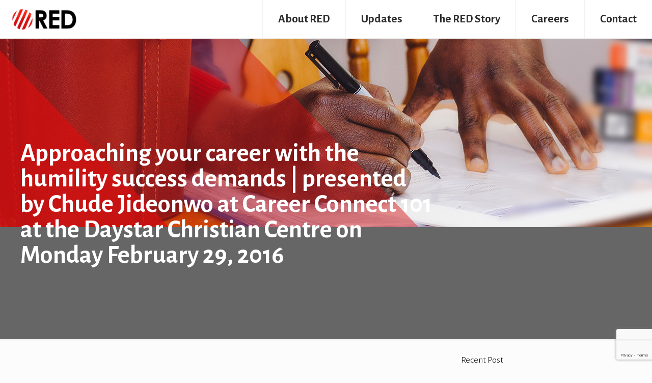

--- FILE ---
content_type: text/html; charset=utf-8
request_url: https://www.google.com/recaptcha/api2/anchor?ar=1&k=6LddsVwiAAAAAPzsvl2o7NuEm6vH1jmwXiqYtBSF&co=aHR0cHM6Ly93d3cucmVkYWZyaWNhLnh5ejo0NDM.&hl=en&v=N67nZn4AqZkNcbeMu4prBgzg&size=invisible&anchor-ms=20000&execute-ms=30000&cb=9unme7kd5fgu
body_size: 48760
content:
<!DOCTYPE HTML><html dir="ltr" lang="en"><head><meta http-equiv="Content-Type" content="text/html; charset=UTF-8">
<meta http-equiv="X-UA-Compatible" content="IE=edge">
<title>reCAPTCHA</title>
<style type="text/css">
/* cyrillic-ext */
@font-face {
  font-family: 'Roboto';
  font-style: normal;
  font-weight: 400;
  font-stretch: 100%;
  src: url(//fonts.gstatic.com/s/roboto/v48/KFO7CnqEu92Fr1ME7kSn66aGLdTylUAMa3GUBHMdazTgWw.woff2) format('woff2');
  unicode-range: U+0460-052F, U+1C80-1C8A, U+20B4, U+2DE0-2DFF, U+A640-A69F, U+FE2E-FE2F;
}
/* cyrillic */
@font-face {
  font-family: 'Roboto';
  font-style: normal;
  font-weight: 400;
  font-stretch: 100%;
  src: url(//fonts.gstatic.com/s/roboto/v48/KFO7CnqEu92Fr1ME7kSn66aGLdTylUAMa3iUBHMdazTgWw.woff2) format('woff2');
  unicode-range: U+0301, U+0400-045F, U+0490-0491, U+04B0-04B1, U+2116;
}
/* greek-ext */
@font-face {
  font-family: 'Roboto';
  font-style: normal;
  font-weight: 400;
  font-stretch: 100%;
  src: url(//fonts.gstatic.com/s/roboto/v48/KFO7CnqEu92Fr1ME7kSn66aGLdTylUAMa3CUBHMdazTgWw.woff2) format('woff2');
  unicode-range: U+1F00-1FFF;
}
/* greek */
@font-face {
  font-family: 'Roboto';
  font-style: normal;
  font-weight: 400;
  font-stretch: 100%;
  src: url(//fonts.gstatic.com/s/roboto/v48/KFO7CnqEu92Fr1ME7kSn66aGLdTylUAMa3-UBHMdazTgWw.woff2) format('woff2');
  unicode-range: U+0370-0377, U+037A-037F, U+0384-038A, U+038C, U+038E-03A1, U+03A3-03FF;
}
/* math */
@font-face {
  font-family: 'Roboto';
  font-style: normal;
  font-weight: 400;
  font-stretch: 100%;
  src: url(//fonts.gstatic.com/s/roboto/v48/KFO7CnqEu92Fr1ME7kSn66aGLdTylUAMawCUBHMdazTgWw.woff2) format('woff2');
  unicode-range: U+0302-0303, U+0305, U+0307-0308, U+0310, U+0312, U+0315, U+031A, U+0326-0327, U+032C, U+032F-0330, U+0332-0333, U+0338, U+033A, U+0346, U+034D, U+0391-03A1, U+03A3-03A9, U+03B1-03C9, U+03D1, U+03D5-03D6, U+03F0-03F1, U+03F4-03F5, U+2016-2017, U+2034-2038, U+203C, U+2040, U+2043, U+2047, U+2050, U+2057, U+205F, U+2070-2071, U+2074-208E, U+2090-209C, U+20D0-20DC, U+20E1, U+20E5-20EF, U+2100-2112, U+2114-2115, U+2117-2121, U+2123-214F, U+2190, U+2192, U+2194-21AE, U+21B0-21E5, U+21F1-21F2, U+21F4-2211, U+2213-2214, U+2216-22FF, U+2308-230B, U+2310, U+2319, U+231C-2321, U+2336-237A, U+237C, U+2395, U+239B-23B7, U+23D0, U+23DC-23E1, U+2474-2475, U+25AF, U+25B3, U+25B7, U+25BD, U+25C1, U+25CA, U+25CC, U+25FB, U+266D-266F, U+27C0-27FF, U+2900-2AFF, U+2B0E-2B11, U+2B30-2B4C, U+2BFE, U+3030, U+FF5B, U+FF5D, U+1D400-1D7FF, U+1EE00-1EEFF;
}
/* symbols */
@font-face {
  font-family: 'Roboto';
  font-style: normal;
  font-weight: 400;
  font-stretch: 100%;
  src: url(//fonts.gstatic.com/s/roboto/v48/KFO7CnqEu92Fr1ME7kSn66aGLdTylUAMaxKUBHMdazTgWw.woff2) format('woff2');
  unicode-range: U+0001-000C, U+000E-001F, U+007F-009F, U+20DD-20E0, U+20E2-20E4, U+2150-218F, U+2190, U+2192, U+2194-2199, U+21AF, U+21E6-21F0, U+21F3, U+2218-2219, U+2299, U+22C4-22C6, U+2300-243F, U+2440-244A, U+2460-24FF, U+25A0-27BF, U+2800-28FF, U+2921-2922, U+2981, U+29BF, U+29EB, U+2B00-2BFF, U+4DC0-4DFF, U+FFF9-FFFB, U+10140-1018E, U+10190-1019C, U+101A0, U+101D0-101FD, U+102E0-102FB, U+10E60-10E7E, U+1D2C0-1D2D3, U+1D2E0-1D37F, U+1F000-1F0FF, U+1F100-1F1AD, U+1F1E6-1F1FF, U+1F30D-1F30F, U+1F315, U+1F31C, U+1F31E, U+1F320-1F32C, U+1F336, U+1F378, U+1F37D, U+1F382, U+1F393-1F39F, U+1F3A7-1F3A8, U+1F3AC-1F3AF, U+1F3C2, U+1F3C4-1F3C6, U+1F3CA-1F3CE, U+1F3D4-1F3E0, U+1F3ED, U+1F3F1-1F3F3, U+1F3F5-1F3F7, U+1F408, U+1F415, U+1F41F, U+1F426, U+1F43F, U+1F441-1F442, U+1F444, U+1F446-1F449, U+1F44C-1F44E, U+1F453, U+1F46A, U+1F47D, U+1F4A3, U+1F4B0, U+1F4B3, U+1F4B9, U+1F4BB, U+1F4BF, U+1F4C8-1F4CB, U+1F4D6, U+1F4DA, U+1F4DF, U+1F4E3-1F4E6, U+1F4EA-1F4ED, U+1F4F7, U+1F4F9-1F4FB, U+1F4FD-1F4FE, U+1F503, U+1F507-1F50B, U+1F50D, U+1F512-1F513, U+1F53E-1F54A, U+1F54F-1F5FA, U+1F610, U+1F650-1F67F, U+1F687, U+1F68D, U+1F691, U+1F694, U+1F698, U+1F6AD, U+1F6B2, U+1F6B9-1F6BA, U+1F6BC, U+1F6C6-1F6CF, U+1F6D3-1F6D7, U+1F6E0-1F6EA, U+1F6F0-1F6F3, U+1F6F7-1F6FC, U+1F700-1F7FF, U+1F800-1F80B, U+1F810-1F847, U+1F850-1F859, U+1F860-1F887, U+1F890-1F8AD, U+1F8B0-1F8BB, U+1F8C0-1F8C1, U+1F900-1F90B, U+1F93B, U+1F946, U+1F984, U+1F996, U+1F9E9, U+1FA00-1FA6F, U+1FA70-1FA7C, U+1FA80-1FA89, U+1FA8F-1FAC6, U+1FACE-1FADC, U+1FADF-1FAE9, U+1FAF0-1FAF8, U+1FB00-1FBFF;
}
/* vietnamese */
@font-face {
  font-family: 'Roboto';
  font-style: normal;
  font-weight: 400;
  font-stretch: 100%;
  src: url(//fonts.gstatic.com/s/roboto/v48/KFO7CnqEu92Fr1ME7kSn66aGLdTylUAMa3OUBHMdazTgWw.woff2) format('woff2');
  unicode-range: U+0102-0103, U+0110-0111, U+0128-0129, U+0168-0169, U+01A0-01A1, U+01AF-01B0, U+0300-0301, U+0303-0304, U+0308-0309, U+0323, U+0329, U+1EA0-1EF9, U+20AB;
}
/* latin-ext */
@font-face {
  font-family: 'Roboto';
  font-style: normal;
  font-weight: 400;
  font-stretch: 100%;
  src: url(//fonts.gstatic.com/s/roboto/v48/KFO7CnqEu92Fr1ME7kSn66aGLdTylUAMa3KUBHMdazTgWw.woff2) format('woff2');
  unicode-range: U+0100-02BA, U+02BD-02C5, U+02C7-02CC, U+02CE-02D7, U+02DD-02FF, U+0304, U+0308, U+0329, U+1D00-1DBF, U+1E00-1E9F, U+1EF2-1EFF, U+2020, U+20A0-20AB, U+20AD-20C0, U+2113, U+2C60-2C7F, U+A720-A7FF;
}
/* latin */
@font-face {
  font-family: 'Roboto';
  font-style: normal;
  font-weight: 400;
  font-stretch: 100%;
  src: url(//fonts.gstatic.com/s/roboto/v48/KFO7CnqEu92Fr1ME7kSn66aGLdTylUAMa3yUBHMdazQ.woff2) format('woff2');
  unicode-range: U+0000-00FF, U+0131, U+0152-0153, U+02BB-02BC, U+02C6, U+02DA, U+02DC, U+0304, U+0308, U+0329, U+2000-206F, U+20AC, U+2122, U+2191, U+2193, U+2212, U+2215, U+FEFF, U+FFFD;
}
/* cyrillic-ext */
@font-face {
  font-family: 'Roboto';
  font-style: normal;
  font-weight: 500;
  font-stretch: 100%;
  src: url(//fonts.gstatic.com/s/roboto/v48/KFO7CnqEu92Fr1ME7kSn66aGLdTylUAMa3GUBHMdazTgWw.woff2) format('woff2');
  unicode-range: U+0460-052F, U+1C80-1C8A, U+20B4, U+2DE0-2DFF, U+A640-A69F, U+FE2E-FE2F;
}
/* cyrillic */
@font-face {
  font-family: 'Roboto';
  font-style: normal;
  font-weight: 500;
  font-stretch: 100%;
  src: url(//fonts.gstatic.com/s/roboto/v48/KFO7CnqEu92Fr1ME7kSn66aGLdTylUAMa3iUBHMdazTgWw.woff2) format('woff2');
  unicode-range: U+0301, U+0400-045F, U+0490-0491, U+04B0-04B1, U+2116;
}
/* greek-ext */
@font-face {
  font-family: 'Roboto';
  font-style: normal;
  font-weight: 500;
  font-stretch: 100%;
  src: url(//fonts.gstatic.com/s/roboto/v48/KFO7CnqEu92Fr1ME7kSn66aGLdTylUAMa3CUBHMdazTgWw.woff2) format('woff2');
  unicode-range: U+1F00-1FFF;
}
/* greek */
@font-face {
  font-family: 'Roboto';
  font-style: normal;
  font-weight: 500;
  font-stretch: 100%;
  src: url(//fonts.gstatic.com/s/roboto/v48/KFO7CnqEu92Fr1ME7kSn66aGLdTylUAMa3-UBHMdazTgWw.woff2) format('woff2');
  unicode-range: U+0370-0377, U+037A-037F, U+0384-038A, U+038C, U+038E-03A1, U+03A3-03FF;
}
/* math */
@font-face {
  font-family: 'Roboto';
  font-style: normal;
  font-weight: 500;
  font-stretch: 100%;
  src: url(//fonts.gstatic.com/s/roboto/v48/KFO7CnqEu92Fr1ME7kSn66aGLdTylUAMawCUBHMdazTgWw.woff2) format('woff2');
  unicode-range: U+0302-0303, U+0305, U+0307-0308, U+0310, U+0312, U+0315, U+031A, U+0326-0327, U+032C, U+032F-0330, U+0332-0333, U+0338, U+033A, U+0346, U+034D, U+0391-03A1, U+03A3-03A9, U+03B1-03C9, U+03D1, U+03D5-03D6, U+03F0-03F1, U+03F4-03F5, U+2016-2017, U+2034-2038, U+203C, U+2040, U+2043, U+2047, U+2050, U+2057, U+205F, U+2070-2071, U+2074-208E, U+2090-209C, U+20D0-20DC, U+20E1, U+20E5-20EF, U+2100-2112, U+2114-2115, U+2117-2121, U+2123-214F, U+2190, U+2192, U+2194-21AE, U+21B0-21E5, U+21F1-21F2, U+21F4-2211, U+2213-2214, U+2216-22FF, U+2308-230B, U+2310, U+2319, U+231C-2321, U+2336-237A, U+237C, U+2395, U+239B-23B7, U+23D0, U+23DC-23E1, U+2474-2475, U+25AF, U+25B3, U+25B7, U+25BD, U+25C1, U+25CA, U+25CC, U+25FB, U+266D-266F, U+27C0-27FF, U+2900-2AFF, U+2B0E-2B11, U+2B30-2B4C, U+2BFE, U+3030, U+FF5B, U+FF5D, U+1D400-1D7FF, U+1EE00-1EEFF;
}
/* symbols */
@font-face {
  font-family: 'Roboto';
  font-style: normal;
  font-weight: 500;
  font-stretch: 100%;
  src: url(//fonts.gstatic.com/s/roboto/v48/KFO7CnqEu92Fr1ME7kSn66aGLdTylUAMaxKUBHMdazTgWw.woff2) format('woff2');
  unicode-range: U+0001-000C, U+000E-001F, U+007F-009F, U+20DD-20E0, U+20E2-20E4, U+2150-218F, U+2190, U+2192, U+2194-2199, U+21AF, U+21E6-21F0, U+21F3, U+2218-2219, U+2299, U+22C4-22C6, U+2300-243F, U+2440-244A, U+2460-24FF, U+25A0-27BF, U+2800-28FF, U+2921-2922, U+2981, U+29BF, U+29EB, U+2B00-2BFF, U+4DC0-4DFF, U+FFF9-FFFB, U+10140-1018E, U+10190-1019C, U+101A0, U+101D0-101FD, U+102E0-102FB, U+10E60-10E7E, U+1D2C0-1D2D3, U+1D2E0-1D37F, U+1F000-1F0FF, U+1F100-1F1AD, U+1F1E6-1F1FF, U+1F30D-1F30F, U+1F315, U+1F31C, U+1F31E, U+1F320-1F32C, U+1F336, U+1F378, U+1F37D, U+1F382, U+1F393-1F39F, U+1F3A7-1F3A8, U+1F3AC-1F3AF, U+1F3C2, U+1F3C4-1F3C6, U+1F3CA-1F3CE, U+1F3D4-1F3E0, U+1F3ED, U+1F3F1-1F3F3, U+1F3F5-1F3F7, U+1F408, U+1F415, U+1F41F, U+1F426, U+1F43F, U+1F441-1F442, U+1F444, U+1F446-1F449, U+1F44C-1F44E, U+1F453, U+1F46A, U+1F47D, U+1F4A3, U+1F4B0, U+1F4B3, U+1F4B9, U+1F4BB, U+1F4BF, U+1F4C8-1F4CB, U+1F4D6, U+1F4DA, U+1F4DF, U+1F4E3-1F4E6, U+1F4EA-1F4ED, U+1F4F7, U+1F4F9-1F4FB, U+1F4FD-1F4FE, U+1F503, U+1F507-1F50B, U+1F50D, U+1F512-1F513, U+1F53E-1F54A, U+1F54F-1F5FA, U+1F610, U+1F650-1F67F, U+1F687, U+1F68D, U+1F691, U+1F694, U+1F698, U+1F6AD, U+1F6B2, U+1F6B9-1F6BA, U+1F6BC, U+1F6C6-1F6CF, U+1F6D3-1F6D7, U+1F6E0-1F6EA, U+1F6F0-1F6F3, U+1F6F7-1F6FC, U+1F700-1F7FF, U+1F800-1F80B, U+1F810-1F847, U+1F850-1F859, U+1F860-1F887, U+1F890-1F8AD, U+1F8B0-1F8BB, U+1F8C0-1F8C1, U+1F900-1F90B, U+1F93B, U+1F946, U+1F984, U+1F996, U+1F9E9, U+1FA00-1FA6F, U+1FA70-1FA7C, U+1FA80-1FA89, U+1FA8F-1FAC6, U+1FACE-1FADC, U+1FADF-1FAE9, U+1FAF0-1FAF8, U+1FB00-1FBFF;
}
/* vietnamese */
@font-face {
  font-family: 'Roboto';
  font-style: normal;
  font-weight: 500;
  font-stretch: 100%;
  src: url(//fonts.gstatic.com/s/roboto/v48/KFO7CnqEu92Fr1ME7kSn66aGLdTylUAMa3OUBHMdazTgWw.woff2) format('woff2');
  unicode-range: U+0102-0103, U+0110-0111, U+0128-0129, U+0168-0169, U+01A0-01A1, U+01AF-01B0, U+0300-0301, U+0303-0304, U+0308-0309, U+0323, U+0329, U+1EA0-1EF9, U+20AB;
}
/* latin-ext */
@font-face {
  font-family: 'Roboto';
  font-style: normal;
  font-weight: 500;
  font-stretch: 100%;
  src: url(//fonts.gstatic.com/s/roboto/v48/KFO7CnqEu92Fr1ME7kSn66aGLdTylUAMa3KUBHMdazTgWw.woff2) format('woff2');
  unicode-range: U+0100-02BA, U+02BD-02C5, U+02C7-02CC, U+02CE-02D7, U+02DD-02FF, U+0304, U+0308, U+0329, U+1D00-1DBF, U+1E00-1E9F, U+1EF2-1EFF, U+2020, U+20A0-20AB, U+20AD-20C0, U+2113, U+2C60-2C7F, U+A720-A7FF;
}
/* latin */
@font-face {
  font-family: 'Roboto';
  font-style: normal;
  font-weight: 500;
  font-stretch: 100%;
  src: url(//fonts.gstatic.com/s/roboto/v48/KFO7CnqEu92Fr1ME7kSn66aGLdTylUAMa3yUBHMdazQ.woff2) format('woff2');
  unicode-range: U+0000-00FF, U+0131, U+0152-0153, U+02BB-02BC, U+02C6, U+02DA, U+02DC, U+0304, U+0308, U+0329, U+2000-206F, U+20AC, U+2122, U+2191, U+2193, U+2212, U+2215, U+FEFF, U+FFFD;
}
/* cyrillic-ext */
@font-face {
  font-family: 'Roboto';
  font-style: normal;
  font-weight: 900;
  font-stretch: 100%;
  src: url(//fonts.gstatic.com/s/roboto/v48/KFO7CnqEu92Fr1ME7kSn66aGLdTylUAMa3GUBHMdazTgWw.woff2) format('woff2');
  unicode-range: U+0460-052F, U+1C80-1C8A, U+20B4, U+2DE0-2DFF, U+A640-A69F, U+FE2E-FE2F;
}
/* cyrillic */
@font-face {
  font-family: 'Roboto';
  font-style: normal;
  font-weight: 900;
  font-stretch: 100%;
  src: url(//fonts.gstatic.com/s/roboto/v48/KFO7CnqEu92Fr1ME7kSn66aGLdTylUAMa3iUBHMdazTgWw.woff2) format('woff2');
  unicode-range: U+0301, U+0400-045F, U+0490-0491, U+04B0-04B1, U+2116;
}
/* greek-ext */
@font-face {
  font-family: 'Roboto';
  font-style: normal;
  font-weight: 900;
  font-stretch: 100%;
  src: url(//fonts.gstatic.com/s/roboto/v48/KFO7CnqEu92Fr1ME7kSn66aGLdTylUAMa3CUBHMdazTgWw.woff2) format('woff2');
  unicode-range: U+1F00-1FFF;
}
/* greek */
@font-face {
  font-family: 'Roboto';
  font-style: normal;
  font-weight: 900;
  font-stretch: 100%;
  src: url(//fonts.gstatic.com/s/roboto/v48/KFO7CnqEu92Fr1ME7kSn66aGLdTylUAMa3-UBHMdazTgWw.woff2) format('woff2');
  unicode-range: U+0370-0377, U+037A-037F, U+0384-038A, U+038C, U+038E-03A1, U+03A3-03FF;
}
/* math */
@font-face {
  font-family: 'Roboto';
  font-style: normal;
  font-weight: 900;
  font-stretch: 100%;
  src: url(//fonts.gstatic.com/s/roboto/v48/KFO7CnqEu92Fr1ME7kSn66aGLdTylUAMawCUBHMdazTgWw.woff2) format('woff2');
  unicode-range: U+0302-0303, U+0305, U+0307-0308, U+0310, U+0312, U+0315, U+031A, U+0326-0327, U+032C, U+032F-0330, U+0332-0333, U+0338, U+033A, U+0346, U+034D, U+0391-03A1, U+03A3-03A9, U+03B1-03C9, U+03D1, U+03D5-03D6, U+03F0-03F1, U+03F4-03F5, U+2016-2017, U+2034-2038, U+203C, U+2040, U+2043, U+2047, U+2050, U+2057, U+205F, U+2070-2071, U+2074-208E, U+2090-209C, U+20D0-20DC, U+20E1, U+20E5-20EF, U+2100-2112, U+2114-2115, U+2117-2121, U+2123-214F, U+2190, U+2192, U+2194-21AE, U+21B0-21E5, U+21F1-21F2, U+21F4-2211, U+2213-2214, U+2216-22FF, U+2308-230B, U+2310, U+2319, U+231C-2321, U+2336-237A, U+237C, U+2395, U+239B-23B7, U+23D0, U+23DC-23E1, U+2474-2475, U+25AF, U+25B3, U+25B7, U+25BD, U+25C1, U+25CA, U+25CC, U+25FB, U+266D-266F, U+27C0-27FF, U+2900-2AFF, U+2B0E-2B11, U+2B30-2B4C, U+2BFE, U+3030, U+FF5B, U+FF5D, U+1D400-1D7FF, U+1EE00-1EEFF;
}
/* symbols */
@font-face {
  font-family: 'Roboto';
  font-style: normal;
  font-weight: 900;
  font-stretch: 100%;
  src: url(//fonts.gstatic.com/s/roboto/v48/KFO7CnqEu92Fr1ME7kSn66aGLdTylUAMaxKUBHMdazTgWw.woff2) format('woff2');
  unicode-range: U+0001-000C, U+000E-001F, U+007F-009F, U+20DD-20E0, U+20E2-20E4, U+2150-218F, U+2190, U+2192, U+2194-2199, U+21AF, U+21E6-21F0, U+21F3, U+2218-2219, U+2299, U+22C4-22C6, U+2300-243F, U+2440-244A, U+2460-24FF, U+25A0-27BF, U+2800-28FF, U+2921-2922, U+2981, U+29BF, U+29EB, U+2B00-2BFF, U+4DC0-4DFF, U+FFF9-FFFB, U+10140-1018E, U+10190-1019C, U+101A0, U+101D0-101FD, U+102E0-102FB, U+10E60-10E7E, U+1D2C0-1D2D3, U+1D2E0-1D37F, U+1F000-1F0FF, U+1F100-1F1AD, U+1F1E6-1F1FF, U+1F30D-1F30F, U+1F315, U+1F31C, U+1F31E, U+1F320-1F32C, U+1F336, U+1F378, U+1F37D, U+1F382, U+1F393-1F39F, U+1F3A7-1F3A8, U+1F3AC-1F3AF, U+1F3C2, U+1F3C4-1F3C6, U+1F3CA-1F3CE, U+1F3D4-1F3E0, U+1F3ED, U+1F3F1-1F3F3, U+1F3F5-1F3F7, U+1F408, U+1F415, U+1F41F, U+1F426, U+1F43F, U+1F441-1F442, U+1F444, U+1F446-1F449, U+1F44C-1F44E, U+1F453, U+1F46A, U+1F47D, U+1F4A3, U+1F4B0, U+1F4B3, U+1F4B9, U+1F4BB, U+1F4BF, U+1F4C8-1F4CB, U+1F4D6, U+1F4DA, U+1F4DF, U+1F4E3-1F4E6, U+1F4EA-1F4ED, U+1F4F7, U+1F4F9-1F4FB, U+1F4FD-1F4FE, U+1F503, U+1F507-1F50B, U+1F50D, U+1F512-1F513, U+1F53E-1F54A, U+1F54F-1F5FA, U+1F610, U+1F650-1F67F, U+1F687, U+1F68D, U+1F691, U+1F694, U+1F698, U+1F6AD, U+1F6B2, U+1F6B9-1F6BA, U+1F6BC, U+1F6C6-1F6CF, U+1F6D3-1F6D7, U+1F6E0-1F6EA, U+1F6F0-1F6F3, U+1F6F7-1F6FC, U+1F700-1F7FF, U+1F800-1F80B, U+1F810-1F847, U+1F850-1F859, U+1F860-1F887, U+1F890-1F8AD, U+1F8B0-1F8BB, U+1F8C0-1F8C1, U+1F900-1F90B, U+1F93B, U+1F946, U+1F984, U+1F996, U+1F9E9, U+1FA00-1FA6F, U+1FA70-1FA7C, U+1FA80-1FA89, U+1FA8F-1FAC6, U+1FACE-1FADC, U+1FADF-1FAE9, U+1FAF0-1FAF8, U+1FB00-1FBFF;
}
/* vietnamese */
@font-face {
  font-family: 'Roboto';
  font-style: normal;
  font-weight: 900;
  font-stretch: 100%;
  src: url(//fonts.gstatic.com/s/roboto/v48/KFO7CnqEu92Fr1ME7kSn66aGLdTylUAMa3OUBHMdazTgWw.woff2) format('woff2');
  unicode-range: U+0102-0103, U+0110-0111, U+0128-0129, U+0168-0169, U+01A0-01A1, U+01AF-01B0, U+0300-0301, U+0303-0304, U+0308-0309, U+0323, U+0329, U+1EA0-1EF9, U+20AB;
}
/* latin-ext */
@font-face {
  font-family: 'Roboto';
  font-style: normal;
  font-weight: 900;
  font-stretch: 100%;
  src: url(//fonts.gstatic.com/s/roboto/v48/KFO7CnqEu92Fr1ME7kSn66aGLdTylUAMa3KUBHMdazTgWw.woff2) format('woff2');
  unicode-range: U+0100-02BA, U+02BD-02C5, U+02C7-02CC, U+02CE-02D7, U+02DD-02FF, U+0304, U+0308, U+0329, U+1D00-1DBF, U+1E00-1E9F, U+1EF2-1EFF, U+2020, U+20A0-20AB, U+20AD-20C0, U+2113, U+2C60-2C7F, U+A720-A7FF;
}
/* latin */
@font-face {
  font-family: 'Roboto';
  font-style: normal;
  font-weight: 900;
  font-stretch: 100%;
  src: url(//fonts.gstatic.com/s/roboto/v48/KFO7CnqEu92Fr1ME7kSn66aGLdTylUAMa3yUBHMdazQ.woff2) format('woff2');
  unicode-range: U+0000-00FF, U+0131, U+0152-0153, U+02BB-02BC, U+02C6, U+02DA, U+02DC, U+0304, U+0308, U+0329, U+2000-206F, U+20AC, U+2122, U+2191, U+2193, U+2212, U+2215, U+FEFF, U+FFFD;
}

</style>
<link rel="stylesheet" type="text/css" href="https://www.gstatic.com/recaptcha/releases/N67nZn4AqZkNcbeMu4prBgzg/styles__ltr.css">
<script nonce="KuAs_ZZdEfxNElThIMiADQ" type="text/javascript">window['__recaptcha_api'] = 'https://www.google.com/recaptcha/api2/';</script>
<script type="text/javascript" src="https://www.gstatic.com/recaptcha/releases/N67nZn4AqZkNcbeMu4prBgzg/recaptcha__en.js" nonce="KuAs_ZZdEfxNElThIMiADQ">
      
    </script></head>
<body><div id="rc-anchor-alert" class="rc-anchor-alert"></div>
<input type="hidden" id="recaptcha-token" value="[base64]">
<script type="text/javascript" nonce="KuAs_ZZdEfxNElThIMiADQ">
      recaptcha.anchor.Main.init("[\x22ainput\x22,[\x22bgdata\x22,\x22\x22,\[base64]/[base64]/[base64]/ZyhXLGgpOnEoW04sMjEsbF0sVywwKSxoKSxmYWxzZSxmYWxzZSl9Y2F0Y2goayl7RygzNTgsVyk/[base64]/[base64]/[base64]/[base64]/[base64]/[base64]/[base64]/bmV3IEJbT10oRFswXSk6dz09Mj9uZXcgQltPXShEWzBdLERbMV0pOnc9PTM/bmV3IEJbT10oRFswXSxEWzFdLERbMl0pOnc9PTQ/[base64]/[base64]/[base64]/[base64]/[base64]\\u003d\x22,\[base64]\x22,\x22wqdZw5rDusOxw4vDicKGwrgsw6tzw5fDk8KSURrCnMODOcOQwo9TRcKxRBs4w4Vww5jCh8KCARJowoo7w4XClG9aw6BYIwdDLMKrFhfClsOSwprDtGzCpyUkVF0GIcKWQsO4wqXDqx5IdFPCjcO1DcOhZGp1BSBjw6/[base64]/CvMOXLxNxIGHCgcObw5HCrELDtMOebMKjFsOKZRzCsMK7acOjBMKLfD7DlRodZ0DCoMOjJcK9w6PDr8KoMMOGw7skw7ISwovDtxxxaSvDuWHCiwZVHMOxXcKTX8OdIcKuIMKCwrU0w4jDqSjCjsOef8OxwqLCvVHCj8O+w5w3VlYAw7ghwp7ClyTCvg/Dlh83VcODOcOGw5JQJMKxw6BtdmLDpWNSwo3DsCfDtHVkRC7DvMOHHsOFF8Ojw5U7w48daMOQHXxUwrjDiMOIw6PCicK8K2YcOsO5YMKjw7bDj8OAL8K9I8KAwo5sJsOgSMODQMOZGMOOXsOswr/[base64]/Dgw/DlXrDijbChEDCrF4bw7A+wq0mw5FTwr7DhC8Zw4h4w5vCj8OkAMKwwoooXsKhw5LDqVHCnz9RbGp/AsOqQH3CpcKJw4JHbS3DmMK8c8ObLD9Zwqd4GFZMNToFw7RFdU8Ww6AEw6F3ecOHw7ZHW8OFwr/DhU5CFcKLwpTCgMOpecO3T8ORXmvDk8K8woE9w4J8woxdT8OgwotmwpfDp8KqIsKRB3LCosKcwrnDrcKgQMOEKsOzw5gwwrI4VE02wrTDqsKPwqjCrQHDsMOXw6JUw6zDmFXCrwtaMMONwo7DuBxWNDzDmFdrLsKDFsKSMcKEO3/[base64]/AyVdTDvClcOSw6wwwofDmMOYwrEwVEJAY1hjw51oVsObw7YcU8KeTA9rwprCkMOMw5/[base64]/DqHhjw7zDp8Oaw6TCuyohJsKQwpPDmMOxwohewoArX3p0QyPCri/[base64]/CkcOaw4LCnyrDnCdNwpI+TMKlwqA1w4vCq8OFPDLCosOEwrAhOThaw4cHSjhmw7hIWsOywqjDncOfRUAZBSjDvMKsw7/CjnDCucOIfMK/[base64]/w6rDkDFERcOeCWs1R2nDoFHCrjVnw7g0GBxDwrhubMOhUCNCw7rDhi/DnsKfw6ZqwpbDjMKOwrvCvRU2L8KYwrLCn8Kke8KkVVvCrzDDkTHDo8KVdMOwwroxwp7DhCQ8wopFwqXDuGY6w5DDj1bDt8O0woXDvcKzCMKPZGR8w5/DnyEFOsOLwooswppaw4dzG08oTcKXw6BIGg9Sw5BCw7DDlVgLUMOQfjsEMl/ClX3DhWV5wqZ/[base64]/[base64]/Cjggiwrh0X8K1wqtGbMOtRUFxw5sMwpLCp8OywpswwqAzw5QMZ2zCjcKVwo3Cv8OkwoE4LcOvw7jDimoCwpXDvcOYwo3DmkoMNsKMwo4pBRVNLcO6w7/Di8Kvwq57EDdxw4sZw5DCrADCg0NffsO2w4/[base64]/CqlIEw4vDqyDCl1EpUcOcwodRw4HCmhVwBibDicKzw7kIDsKAw7LDuMODTsO+w6QFfBHCnknDgARdw4vCqQZNXMKAKE/DmARJw5hCesKhG8KXMcKDfncGwogawqZdw4Eqw5JHw6XDrTR6UH4DYcO4w6A8acObwpbDvsKjIMOYw5XCvE1iWcOEVsKXaWbCgTpywqZpw5TCmTlZckIUw6/Cj34kwoNYHsOEB8O7GiEUCRVMwoHCjWVSwpjCok/ClW/DsMKpTCvCm19ePcOiw69qwo5cAMO9T1QIU8OWasKIw7hZwo0wOAFYWcOkwqHCp8OrPMKFGmzCo8KxC8KVwpbCuMOfw6hNw7/DjcOowqRKDzc8w6/ChsO5XELDg8OiXsOIw6UpXsK2dkxMUSXDhMKvCMK/wrnCh8OnOn/CkxfDqE3CtHhcYsORL8Ovwq/DnMKxwolhwrlOSFtuOsOiwpkDGsOxZFDCncKMbxHDnhkFB38FKg/CpcO/wqkxOx/CmcKQWFvDkQXCh8K+w7ZTF8O7wq3CtsKmaMO0O1XDlsKSwp86wq7CqMKWwpDDtn3CmXYHw6oRwqgRw6DCqcK6woHDm8OpRsO4MMOfw5Ngw6PDt8OswqtSw6TChAdsMsKFM8O/dknCm8KTPVHCsMOiw6kQw7J2wpAweMKUecK1w6Asw4nChVfDt8OywrbCg8OrDGksw4wLAsKwd8KfbcK9a8OkVHnCqB8Cw63Dk8ObwqrDvm9nR8KVeGoYUsODw4FXwrxwaGXDjSkAw7x9w4HDicKjw51QUMOFwovCssKqCj/CscK7w7AZw4FUw6IRPsK1wqxbw51xOg3DjjjCjsK/wqEIw6s+w73CocKgGMKLSh/DgcOcH8KoJGXCicO4KwDDo09obQDCp1/DpFQIeMO8FsK2wo/[base64]/[base64]/CkWB4CcK9w4RAQgHChcOvwo3DjMKTwrLCosOwfcOmPsKGbMOmbMO3wpRUWMKsaQEZwrHDhyjDqcKWWsKIw6U5ZcOIYMOpw61Bw48Rwq3CuMK4fAvDjiPCljYywo/Cln3CvMOdQcOawqkzf8KrQwZUw54fWMO6Vw46TBpgwqvCqsO9w7zCmWdxQcKYw7MQJk7DtkMYUsONLcKNwolPw6Jnw5lBwr7DlcKeC8OxdMOlwo/DvhrDkXo5w6HCucKoAcOhEsO5T8K6csO2KMOaasODISN+QsOhACNTDhkTwod9ccO9w6fCpsOuwrrCvVLDh23CrcO+asKjYnc3w5c4CBJVAcKPwqM2HcO4w5/CuMOiKWp/VcKWwofCpk1pwo3CowbCphwrw6JyMzY4w57DqU1xeCbCnTF3w7HCgXrCiXcvw4xvUMO5w77DvFvDr8KBw5MUwpDCj1QNwqBYXcK9UMKUW8KjcizDgkF+Fkx8PcKGHQ4Wwq7ChU3DtMKVw5LDscK7CxUhw7Now7lFVnMKwqnDqjXCtsKlEFvCvi/Co3XCmsKRN0c8M1gZworCucOfNMKnwpPCssK8M8KNU8OVQU3DqsOQY2jDosO+ZjQrw7xAbik2wqx4wrgKO8O3woQQw5HCjcOfwpw5M3zCq04zGHHDvUDDt8K4w5bDgcOuH8OhwpLDhWpOw5BvZ8KAw69edXjCpMKzVMKgwpEHwqhcY14SFcOXw6/[base64]/Dm8K7PhLDoTw0c3xOMxsGwp4fwqouwplAw6N/G13CiT3CncKmwqM+w7pgw6fDjUQ6wpPChX7Dp8OLw4HDo03DgSrDtcOIIRAaD8ONw7Qkw6vDv8OEw4w1wrh8wpY3eMONw6jDvcKWSCfCiMKywp5ow4LDtQlbw7/[base64]/DgnFZFsKCMMOnV2XClsO9wpY0dsKAHiIAw40lw5vCgMOxFwfCnFDDh8KeQzhUw4DCk8Kdw7/[base64]/CAYJBsOow6zCkD7ChXgDwojDmsOQw5/CjMOmw7/CksKgw6cOw6LClcK9BcKbwpXCsSdIwrADcSXCvcKyw5XDs8KfDsOiUlfCv8OUDh/DpGbDrsKAwqQXKcKDw6PDumjCncKZSVpaGMKyRcO0wqHDn8K1wqAMw6/DlDYpwpzDrcKKw4JXFMORWMK5R3zCrsOwDsKQwooCO2EmUsKBw4Bfwr98HsK/[base64]/DmsK8N8KaLX1AwojDrR4INcOhw7PComQCE2nChlJswr14JMKfJBTCgsO9UsOvMmdbYRU4J8OrDQ3ClMO2w6g4NVUQwqXCj1dqwrbDsMOXZDc+Nhp2w6cxwrTDk8Opw5bCiTTDmcOpJMOAwpfCuQ3DkFjDrCZfQMOFUDHDl8KBMsO1woh1w6fCnCnCnsO4w4BAw5c/w73DnkonF8KsBy55wo5qwoQtwqPCkVMhYcKMwr9UwqPDm8Khw5PCnC4hPHLDh8KPwooDw6/Clgo9WcO5BMKnw7B1w4sreiDDjMOhwo7DgTBWw5HChVkGw6XDkWg5wqfDhWV2wp9jagLCmGzDvsK0wpLCrMKbw61Xw7fDg8KhdEbDp8KrRcK7w5BVwpQtw5/[base64]/[base64]/DrcOEMcOTPsK5U0dPP8K7wq7DksO4w6xUDMO7QsKAZ8OFIcKTwr5uw7kOw5XCqlIKwo7DpG51wq/ChgJpw4/Drmp4aFlcZcK6w5k7H8KXY8K4NcOrB8K6F0opwqU5EVfDk8K6wrfDoWbClHQyw4FAd8ObDMKWwozDlGtBGcOww5/[base64]/DsOZw6HCk0jDuEZkwpNxZcO8DApSwqt9A3TDv8KFw64wwr93e1DDtVEEU8KWw4xvGsO8aUrCusKJw5zDsn/Dn8KfwrxowqA0e8ORaMKQwpfDhMKzez/[base64]/CvEY3wp7Ck8Kfw741BBDDgnxARjjDsD5kwonDolbCsH/ClAdcwoM2wozCiHtMGHgJa8KONG8LR8OVwpgBwpdkw5UVwrI8cxjDpDp3KcOgV8KWwqfCmsOUw5/CmWUXecOTw7wDeMOfBkYQRHQiwoUCwrpDwr/[base64]/[base64]/w5nDrBLDox4Pwp9BA0QbFUbDmWLCpcK9Bw/CjMKhwpwPPMOZwq7DhMObw7nCg8K+wpbChG3ChH/DqsOndwPDtcOLThXDkcOXwrjDtkLDh8KNPgLCtMKVQ8KrwovCjC7DuT9Ew5MhFXjCkMOjKsK/f8O9Q8OcdsKHwpkzVXLCrhjDn8KlBMKOw5DDuyzCnGcCw4bCjsO0wrLDtcK9IADDlcOow784GwfDh8KSJkk6cHbChcK0YhVNY8Kxd8OBdsOYw6/DtMOSecK/[base64]/DkXB7w6PDowhGwpPCmEx6wprDtlPDgHPDnMKiD8O0EsKlTsK3w7kvwrvDt1HDtsOVw4cSw54qPBItwplsCntZw6o7w5Rqw40ww5DCv8OoYcOEwqrDlsKeCMOcPgFEIcKrAyzDm1LDszfCv8KHIsO7M8O/w4oZw5DCm1/Cq8ORwrrDhcOCUkV2w68wwqDDr8Kaw7QkG24bWcOSQALCkcKnV07DncO6aMKmXQzDrS0oH8KMw4rCvQbDhcOCcX0kwqkIwqYOwphOXn4Zwostw5/DijYFWsOHXMOIw5keTBohGWzDnQQJw4XCpVDDmMKuQX/DgMOsN8Oaw67Dg8OBA8OyHcKQH3PCrMKwAgJjwok7RMOWYcKswpTCgmYOPU/[base64]/WcOzAxrCrXXCvcKpw4PCh3lFVcOqw5cRCio8cnjCpcOFVE7ChcKswoFkw7E+WkzDpEQywoTDscKuw4jCsMKKw51fRlFYIlkDSUXCncOmZx9lwpbCjl7CgVsdwqUowpMCwpbDhsKpwqwIw6XCucKww7PDhQDDrmDCtgxrw7B7MmzCuMOtw5vCrcKFw57CvMO/dsKlK8Oew4rCpn/Cl8KQwr4QwqTCnWFuw5PDocK6TBMowpnCjhrDnTrCn8ObwoHCr3Mbwr1wwonCgcOUPsKpZ8OIfFtEJQc1WcKywqkzw5wvX0gEbsOLJl4VPzHDgzdhccOOJDYGJsKsI1vCmm/CiFBjw5NHw7LCs8Ohw6oDwoPDhQU4EAN5wr3CscOfw4bChnnClCrDuMO9w7RNw6zCvV97w73CmlzCrsKgwoDCjlkCw4N2w7ZxwrnDtGfDmFDDgWPDhsKBBi/[base64]/Ds1sRwoLDoizCq8Ouw57CtMO5E8KgAlotw6DCkmgKwqcXwql4EGxaaXDDoMK2wrNHbmtww5/DtlLDpybDjD4AHHMePSIHwqpQw6nCq8KPwoXCr8KdOMOLw4UIw7oZwrNPw7DDl8KcwrHCocK3IMONfQA/VDNSTcOnwppYw5MQw5B4wrbCg2E4YkUJWsKJBMO2UlrCscKCW1Z6wpPCp8OOwqLCg03DgGnChMOfwpvCkcKzw7YcwpzDucOrw5LCiCVmaMKTwqzCrMKQw503fcOsw6DCnsO4wqwvC8OFPjnCrmkQwonClcO5AmrDiyJgw6JdZgZ9b2vCjsO/H3BJw4R5woYHUCYXShM0w4rDgMKzwqBvwqQMAE05VMKMISZyFMKLwrvCv8K/WsOcbsOyw4jCkMOwKMOZMsKkw5EzwpoDwoXCmsKHw6gxw5RKw5bDncOZA8KlW8KTdwXDiMK0wrV1G13DtsOPEEPCuzbDtE7CkXEMVD7CqBDCn1RdPRdaR8OENsOow4xzZU/Cji15JMKjWANcwp45w6bDgsKnKsKOwq3CrMKdw6V7w6dYI8OGKX3DlsO/TMO7w7jDvTzCo8OAwpAiLMOKEjzCrMOuI2ZjMMOnw6XCmCDDiMObGx8bwpnDozTClMOWwqbDlsO6fAbDgcKuwr7CoFfCvVIfw73DmcKCwowHw75PwprCm8KlwrzDk1nDp8KTwprDl21HwrE2wrsQwprDlsKJXcOCw5cIAMKPSsKaY0zDn8Kewo8dw7/CjD3Cgz8dVg3CsEELwoTDlhw4aHTCgC7CpMOFZsK6wrkvT0bDscKSMlkHw6/CkMO1w5TDpcOgcMOywrpdN17Ch8OAbmUfw6vChU7Cq8KEw7LDo1LDim/CgcK0QGZEDsK6wrItM0zDmMKEwr4XGmfCkMKha8KPC14yDMOvbT0+J8KsZcKdIHA3RcKrw4/Co8KyL8KgTC4Lw6fDnj84w7/[base64]/Cog/Cl8OPw4bDjsKXU8Oxwp/DrMOlMMKHwqnDgcKmw4IAacOWwq8vw6jCpR5/w6Epw6sSwqI/Z0/CnQVIw70+asOCZMOrbsKFwrlaAsOfe8KRwp3DkMOBTcKmwrbCkjoJLSzDrCnCmCvCnsK0w4J2wrFwwoE6O8KcwoR3w7V7OHfCksOWwp3CpsK+wprDm8OewobDh3HCicKWw4pIwrAJw7DDlUTCsjbCkQQ/a8O9w4E3w6/DiDXDvGzCmh5xKELCjkvDjnwvw7E8VUzCmMOww6rCtsOZwptuJsK/GMK3A8ORBMOgwpISw7UgPMOsw4oYwofDs3wNEMOEXcO8RsKKLxPDqsKYMAPCu8KFwqvCg3rCnFEAU8KzwpTCtgQ+dAM1woTDr8OKw4QIw7YBw7fCsAQvw5/[base64]/w4dJwqnCmAhhAGkwOlpCw7YRw4nChjTCuwXDtU5JwrVMI3VOEUXDgMO4GMO/w6YuLSFaIzfDnsK9X299WwsCe8OMccKUFgRCdTTCqMO9Y8KrEWtbYldORitAw6/DqDJ6PsKQwq/CsnbCvQZFw6Qiwq4XGmQDw73Col/CklLDh8O9w6Jcw6wwdMOdw7sJwoDCvMKhHHDDmcOJYMKMG8Kfw7DDj8OHw4zDkDnDjj8pFAPDiw99AXvCm8Kjw5d2wrfDmsK/wpzDpyU6wqoyKV3Dhx8SwpnDuRjDskdwwqLDjQbDqA/CpsKVw5opO8OfK8K7w5zDl8KSU1pZw4fDn8O2dSUKVcKEchfCsmE5wrXCoxFHJcOTwrFUETfDhnFNw7jDvsOwwr0wwp1LwrbDsMOWwrBoAWPDsjpowot2w7zClMOWTMKOw6fDm8KtCiF2w5MLGsK/GDnDs3ZHSFPCs8KFaUPDsMKmw53Djj8Dwr/[base64]/DunTCgsOMS8K3QEjDvsOhPsOJS8O8KV/CrsOfwpPCoWpvG8KiG8KIw4XDjybCj8O+wo7DkMODRsKkw4LChcOsw7XCrgUIHsO1esOmGSMbQsO9SjvDkD/DjcKpf8KWZMKowrPCi8KEExTClcKZwp7CvSNZwrfCshU6XcOfR3wfwpPDqRLCocKvw7/Cl8Odw6sjMcOGwr3CpcKYMMOewr00wqfCmcKMwozCu8KCFBcVwpZ0NlbCv0bCvFjCrDvDqGLCr8OZXCwww6XCsFjDnVINSyLCkMOqM8OFwq/ClsKXD8OOw7/[base64]/Clg8eKVjCjMKlwpFUw57CoVLDlsO3w6dew50LOgLChn9mwrPDssOaMsKkw78yw453RMKkcXAtwpLCrg/[base64]/[base64]/w5fCsRICCsOUecKlwo5yw7TDosOtwqjCl8Kow4DClsOsZ0HCh19hS8KyRkk+TMO4AsKcwp7DncOFawHClmDDvQPDhQpZwqEUw6JGEsKVwq7Dj0BUGwc6wp4uMi8cwojCpF40w7YNw5wqwr54IMKdQnY6w4jDi0/Dm8KJwr/[base64]/CpXdOwqnCo2kjQ3V4eMO+wqAcw49Gw40GP3XCjAUqw4NuTB7CoEnCkULCtsOfw4nCtRRCOcO/[base64]/CtD9tw67DuMOcSDETUn8Yw5t+w77DtWUHw7oEK8KRwqw9woxNw7PCv1Fpw4BNw7DDpkFWQcK4AcKFQDrDhz9xbMONwoFlwqbCpD99wo50woNrUMOow6sXwpDDl8Kuw74ITWDDpgvCrcOZdxbCscO+GQ/CocKqwpI4VTIIPAB0w5UcU8KJEFRlE3E5KcOTL8KXw6Yecz/CmmocwpMTwrl3w5LCpj/[base64]/Cq0LDj04oVSbCgwvDoGRtdcObwqkmwolxwoAfwotFw59lfcOdKj7Dsm9/FsK6w5ImZhFDwq9aF8Knw5Rtw5fCkMOhwrxkHsOKwrowBsKCwrnDt8KBw4rCqDhFw4/CsSoWXcKCJsKBH8Kmw7NuwpkNw6NHZHfCpMOMDV3CgcKKP1YJw7zDum83aDTDm8OKw4Ycw6kZKzcsfsOSwqvDhj/CmsOMdcK+U8KYAsOcaFvCisOVw5jDmAEgw6rDnMKnwpvDhjNTwoPClMKvwqFtw4tlw7rCoVg2PQLCvcOaQMOIw45mw4fDqCHCh306w4Rew67Cqx3Dgg5vKcOGG2zDqcOND0/DmQYmPcKnwp3Dl8O+c8KFPndKw7FVPsKGw67Cm8Oqw5bCicKuUTRnwq/CngtGFMKPw6DChAQXOALDnMK3wq45w5bDiXRoHcKRwp7DtjzCrm8ewoXDpcONw7XCk8OPw5VGU8O5WF40dcOrR09vFhllwo/DjRttw6pnwqRHw5LDozlTw5/[base64]/Cn8OKBmotBcOFVQvCtE/[base64]/DlsO1SQ7Cl2bDq0AcfsOYw7PDpl4zw5LCsMOhGgx3wqLCt8KdSsKpIT7DkwDCkw8uwoJ1e3fCp8Omw4o1Ug/DthDDmMOfO07Dg8KmDD5WN8KqdDhBwrXCnsO0BXwuw7IrVTgyw4wyQSLDocKNwpkuO8OGw5TCocOXC0zCrMO7w6vDoDfCr8Oiw7sRw5ULL1bCt8KoZcOgdjbDvsKJPD/Cj8ODwp0qXxgWwrcVN0UqRcOsw7kiwoLCmcOcwqZ8Uz3DmkMDwr1Nw6wkw6Qrw4c3w6PCjMO4woMMVMKqNy/DgsK7wop/woHDnFzDv8O5wr0OPmlSw6HDsMKZw7pvKB5Qw5fCj1nCmMOZZ8KKwqDChw1Jw41Kw7kYw6HCmMOgw7p6S2HDkBTDgCzCgcKoesK3woYdw4nDv8KIeV7CgD7CiEPCuQHCnsOsQcOJTMKTTQnDisO+w4PCq8OtcMKTwqbDnsO/YcOOL8K9BcKRw6BdSMKdGsOKw73DjMKrwr44woN9wo02woURw5LDgsKkw6zCq8KXHSsQJV5XVBwpwrVZw53CqcKww7nDnBzCq8KoQWogwqobcVJhw5oNFFDDi27CjTk4w49iw4sHw4Qpw68/[base64]/w75CL0bDg8KlwqZIw7VlMsKOw7/Dg8OWwrjDpyNCwrzDicKQPMO/[base64]/Dph1PFlF+WB18cjJpw4ZTXgvDg37DnsKLw5TDi0gwbXjDozkuDnvCjsODw4ZjT8KCT18HwqQTc3Naw5bDlMOCw4fCkwMNwqcuVyEUwqZXw4fCihpYwppvGcKTwp7CpsOiw645w59lBcOpwo/CqMKHFcOxw53DvVLDoiDCjcOKw5XDrUcudSB+wpnDnAvDsMKTNQ3ChQprw4DDlSjCoyUWw6VbwrDCg8OjwpREw5fCoBPDksONwqAaNRI2wrsIF8KOwrbCpVPDmlfCuSXCvsO+w5VQwqXDuMKzwp/[base64]/[base64]/[base64]/Dk8Kfw5trMcK9wo1jQsKcOMO2IcOAw5/CocKbwptfwrZRwoXDrh8Kw6c7wrbDjCtZWMOje8Ofw7/Dm8KaWQNlwq7DhRltRDBHFQPDmsKZcMK6TAAwYsOpfMKdwoTDicOBw4LDmMKHO07Cv8KVAsOnw4TDgMK9JmHDlxsJw7TCk8OUTBDCl8K3wp/DuH7DhMOQWMOOCcOTUsKaw4fCosOBKsOSw5VTw7tuHsODw7RuwrYQfHZowqd+w5PDj8OvwrtpwqTCj8OHwqN5w7zCvGPDqsO/w4vDsHo9OsKVw6TDrXFfw6RfdsOswqkyX8O0CyRdw7AURsOPHholw74ZwqJLwoxfPB5XTxDCvMO3dDrCpyt8w4/Dq8Kbw6LDj2PDoTrCpcKTwpt5w5rDvEA3MsOhw499w4PCuyPCjQLDiMOnwrfCoj/Cs8K6wobDjUPClMOCwqnCoMOXw6DDqXxxVcOUw6RZw6PCpsO7S23Cr8ONSnXCqgHDhQYjwrXDsQXDqXDDrsOMPUDCisOGw75re8KyEAI3HS/Ds19pwpNeDgLDkEPDoMOgwr0owpJww7xmHMKAwpVmK8KFwqMhdCAWw7rDi8K6FcOObiAYwo5tdMOLwrBhJkhiw4DCm8Ozw5grRFHChcODEcOMwrHCgcKpw5TDvyXCjsKWNT/DqHHCmGDDpRtNLcOrwrXCqy3Cl1UybTXDiDQZw4jDo8OTDhwXw6ZTw5UUwoPDpcOaw5kew6EfwqnDmcO4O8OUWcOmJsKywqfDvsKLwrNnBsKsdz9bw7/Ch8K4O1V4D1lfR0k8w4rCtHBzLRlfEz/[base64]/[base64]/[base64]/DtT0Xwq4pw7nDnsOwaDd/wqrChnhDw6HCs8OOF8Otf8KvShtVw5LDkSvCn3/CmGQ0d8Kqw69wXwoMwrlwPS/CrC8ua8KpwoLCrhlPw6/CojnCj8ODwo3CmyzDk8O1Y8OXw63CgHDDqcO2w4zDj3LCnQAHwpg4wqISen/DrMO7wqfDlMOxXsO6PAvClcKSSSQww7wmeCrClSPCsVMfNMOHZx7Djn/Cs8KWwr3Cv8KAUHgMw6/[base64]/KTTCmB9sKQ3Du8KRDMOVw7MKw49Zw7lfw6/CqcK2wo5kw7PCpsKHwpZEwrLDrcO4wq9/J8OpCcK6ZsOFPjxvTzzCpMOvMcKYw7/DusKtw43Ck2A4wqPCunkNEH7CtzPDtAvCv8KdeEnCl8KZOR8Cwr3CtsKTwoNxfsKhw5AMw54jwo0yDSZkYcKGwqxTwo/[base64]/DoMOXw5wTWxdOF8OJTTVPwpNACsKOw5vCm8K0w45QwoDDmG5Wwrl7wrd1czEoP8O0CG/[base64]/[base64]/wrzCoCtZw7/Cv8O5wrRywqfDjiQywr/DqsKFw4tNwogUEsOKLcOuw6/Dlh1DQjdZwpfDksKgwoHCoVDDvWfDuiTCrFvCpBbDm1EwwrkOQDjCqsKDw6fDkMKjwp5AQQzClsOew7/DoVhLBsKSwp7CuRBNw6ArPX5xw5wOEDXDj0cXw5w0AGpnwp3CkVISwqZlHsOsVwrDkCDClMO5w4TCjMKHUMKwwpAewqzCs8KJwq4mK8O2wo7CsMKUHsKQaBPDicOAJADDgGpyMMKWwqrCncOpYcK0QcOFwrjCklrDujzDkj/CoSjCkcO3DTcow6lDw67DrsKSNH/DuF3CuDwiw4nCqcKTFMK/wpUBw6FXw53CmMOeecOwEU7CvMKsw5TDhS/CvWnDqsOow48zG8KZRg4sSsKEaMKiJMOtbhQkL8OrwocmGiXCusKHacK5w5o7wopPWV9uwpx1w4/Cj8OjQcKxwoBLw4LDucKbw5LCjmB7ScOzwqLDnF/[base64]/[base64]/DtMOSecKmwprCmwrDkV9Zwrs4w5w/[base64]/Dq8Khwqgiw48ewpkAwoYkbFTCiMOxNsKfVcOUIMKqZsKBwoMmw6RwWhEnd2EYw5vDj0HDoyB/wpzCo8OSSgBaHjbCrcOIBAdabMKmAAvDtMKzBSdQwp1twp/DgsOMF2/CrQrDo8KkwrvCnMKHMTvCu3XDljzDhcODHgHDsUQHfQ3CiGpPw7nDpsOTACDDpR4Ow6XCo8K+w73CtcKfbkVOWFhLNMOFwqUgIsOOOTxdw5klw5/DlynDsMOWw5EmHWFhwqp5w45Jw4XDigzCvcOcw405w7MBw6HDlkp8EXXCnwzCqG53ExAfTcKGwpBrQsOywrXCl8OiGsOww7jCu8KvNkpmJjjClsODw4E1OgDDv1Rvfgg/MMOoIBrCnsKEw74WaSllQlLDk8KjLMOcOcOcwrXDu8OFLXHDsX/DmicPw6zDr8OdYTnChikER2/DkzFww5glF8K6OTnDrkHDmcKTUX0XOHLCrysyw70OfGIOwpZ/wotldEjDv8KmwpbCh2Z/N8KnKcOmQMORBR0LTMKObcKWwpx/w6jClxFybh/CnTIWKMKuESBnBz17QnMIWBLCqRfClTfCiyxawp0OwrcodcKmJQluFMO1wqvDlsKXwo3Cm0Jaw4xAasKVccOBUH/ChFV3w5NQNXfDhwbCnsORw6/Ch1RURDzDhwZ+TcOMwpR/[base64]/[base64]/DizrCtBxkXzvCmcKEHMOIwprChMOGaSBZwo7DuMOEwowfew8PEMOVwoZCB8OMw69gw57Cs8K+E1Y4wqDDvAVdw73Dv31JwolNwrFebDfCgcOIw77CjcKpbyjCrl/CksOOM8Oywpw4fkHDjwzDgURebMOew7FEF8KpalfDg0XDvCQSw7xIcE7DucKNwr4cwp3Dp3vCjmlVPyxWFMOXBggYw4Y4acOcw7o/[base64]/[base64]/CqhrDuG48w6pZPTvDvMK1EEdHACTDs8OKwrklCcKuw7PCtcOMw47DpxkLfkHCmcK9wrDDvXMlw4nDjsOTwpg1wofDisK9wp7Ci8KBSjwewpLCghvDlmEkw7XCocKYwpk6dsKZw4l3FcKOwqsbP8KJwr/Dr8KOU8O+B8KEwpfCm1jDg8Kyw6klRcObN8KtUsOIw7PCr8O5DsOrSybDhiU+w5Rpw7vDnsKiEMOOJcOOIMO5AHc9ewPCgRjCn8KdHDBGwrckw5jDlGhANRTCtgh3esOccsOQw7/Dn8OiwojCgBvCiU7DtFBdw7jCsw7CgMOZw57DhCPDs8Omwp8Dw5Usw6siw4VpBH7ChDHDg1UFwoHCrQRUOcOCwpgGwoA7JcKKw7nCj8OMeMOuwq7DtAPDiTLCnAbChcKkAWt9w7oqem8Ywr3DvGhAFwXCgMKmIMKJJ1TDncOgUcO/dMKDVh/DkhzCp8Onb391QsOMRcOCwrHDn0zCoG0BwqrCl8KEdcOHwo7CpALDisKQw7zDtsOHfcO7woHCoEdQw7ZDcMKdw6/[base64]/Di1x7wrxww7wNc8KEw4sowrhyAhpGw6vChivDrHcxwqZBcTHCvcK/PTUawqMpCMONTMOnw57DlcKXPR5pwosbw74uM8OkwpEDOsKcw61pRsK3w4JvNsOAwqwfJcKdVMOCBMO7SMOILMOhYhzDpcOrwrx4woHCq2DCgXvDgMO/wokfUwpyF3vDhcOpw5HDvSrCs8KUcsK0Di0FZMKEwqxwHsOfwrEkQsOTwrVPTcOTFsOww48XDcKVHMOMwp/CjHYjw449DGzDl07DiMKawqnDoDVZEi3CosOowr48wpbCpMOXw53CuEnCkB8bImsaUMOOw7V9SsOrw73CrsObfMK9FsO7wrU/[base64]/Dol3DkcOqw5rDnw1Sw6TCoMODIBVMwr4pw4MjBQrDoHYNIMOXwppxworCuTtywol9U8KfV8OvwprDlsKAwrTCvVh/w7Frwp/[base64]/[base64]/DonnCk8OrwqDCksODOk7CkknCgxIjSC3CjMOQw6xEw5Jfwrtwwo1zcjbCh33ClMO8UsOVY8KdZyI7wrvCj3YDw5/Dui7Cu8OiQMOjRSnCnsOfw7TDusKJw5cpw6XClsOIwrPClF14w7JYMnLCicK9wpHCs8K4X00bNQNHwrkBQsOcwooGD8OrwqnDo8OawofDmcKhw7VWw6nDtMOYw592w7F8wq/Ckkoid8KhRW0ywrnDhsOmw6pDw4h9w5jDvyIsW8K/UsO+K10GJyhpAlklWQfCgRLDvizCj8KbwrkIwoPDrcKiWGArLi1zwrIuO8O/[base64]/DosO9bMKFw53DiF3CuMOWVcKtw6YQAiHDvsO/OMO+wptwwo1jwrc8EsK2WWh2wo5/[base64]/[base64]\\u003d\\u003d\x22],null,[\x22conf\x22,null,\x226LddsVwiAAAAAPzsvl2o7NuEm6vH1jmwXiqYtBSF\x22,0,null,null,null,1,[21,125,63,73,95,87,41,43,42,83,102,105,109,121],[7059694,339],0,null,null,null,null,0,null,0,null,700,1,null,0,\[base64]/76lBhnEnQkZnOKMAhmv8xEZ\x22,0,0,null,null,1,null,0,0,null,null,null,0],\x22https://www.redafrica.xyz:443\x22,null,[3,1,1],null,null,null,1,3600,[\x22https://www.google.com/intl/en/policies/privacy/\x22,\x22https://www.google.com/intl/en/policies/terms/\x22],\x22RGvMZt9wXvzjC1i0u/TO9kwYfaWBnkClvWX/iA8vjGQ\\u003d\x22,1,0,null,1,1769461598872,0,0,[78,191],null,[249,220,83,187],\x22RC-I0uhgCEJcNylmg\x22,null,null,null,null,null,\x220dAFcWeA4xG3lKMdog5KkIys9tK1pwcpUkMppHznOmOig9B9HeV4eCFQ0q1vGBLg_9zYcVyp57KTsJk6HIhVZe_4HtC5AjOafT3g\x22,1769544398501]");
    </script></body></html>